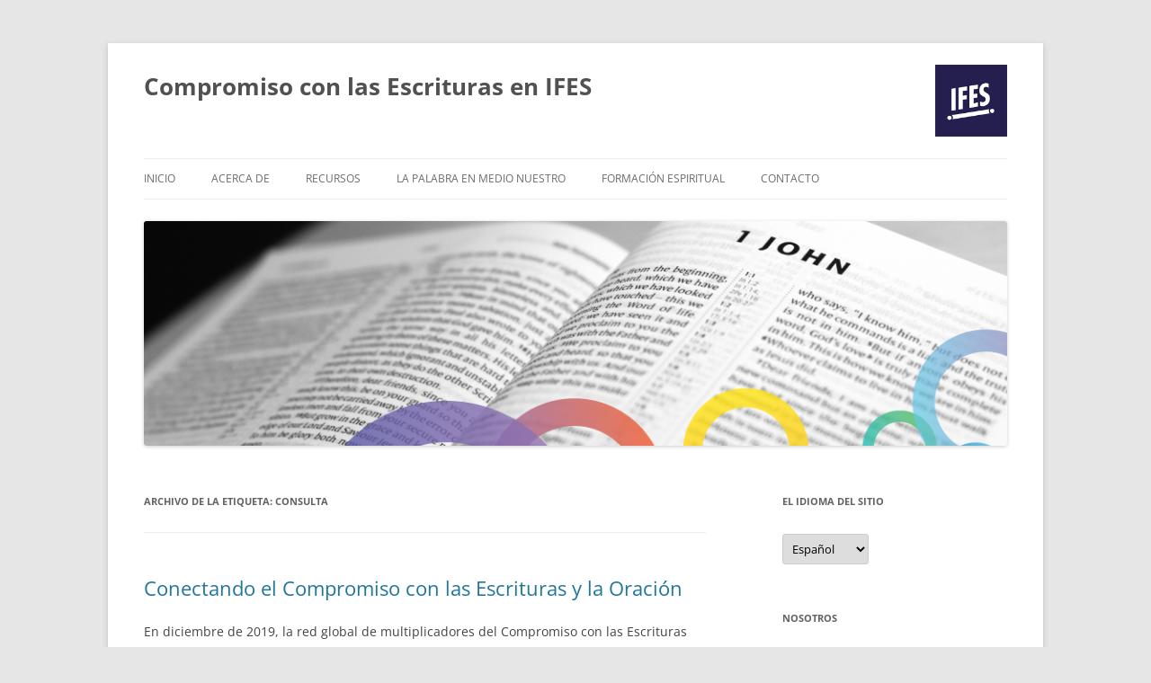

--- FILE ---
content_type: text/html; charset=UTF-8
request_url: https://scriptureengagement.ifesworld.org/tag/consulta/
body_size: 27382
content:
<!DOCTYPE html>
<!--[if IE 7]><html class="ie ie7" lang="es-ES">
<![endif]-->
<!--[if IE 8]><html class="ie ie8" lang="es-ES">
<![endif]-->
<!--[if !(IE 7) & !(IE 8)]><!--><html lang="es-ES">
<!--<![endif]--><head><script data-no-optimize="1">var litespeed_docref=sessionStorage.getItem("litespeed_docref");litespeed_docref&&(Object.defineProperty(document,"referrer",{get:function(){return litespeed_docref}}),sessionStorage.removeItem("litespeed_docref"));</script> <meta charset="UTF-8" /><meta name="viewport" content="width=device-width" /><title>consulta | Compromiso con las Escrituras en IFES</title><link rel="profile" href="https://gmpg.org/xfn/11" /><link rel="pingback" href="https://scriptureengagement.ifesworld.org/xmlrpc.php">
<!--[if lt IE 9]> <script src="https://scriptureengagement.ifesworld.org/wp-content/themes/twentytwelve/js/html5.js?ver=3.7.0" type="text/javascript"></script> <![endif]--><meta name='robots' content='max-image-preview:large' /><style>img:is([sizes="auto" i], [sizes^="auto," i]) { contain-intrinsic-size: 3000px 1500px }</style><link rel="alternate" href="https://scriptureengagement.ifesworld.org/tag/consultation/" hreflang="en" /><link rel="alternate" href="https://scriptureengagement.ifesworld.org/tag/consulta/" hreflang="es" /><link rel="alternate" href="https://scriptureengagement.ifesworld.org/tag/consultation-fr/" hreflang="fr" /><link rel="alternate" type="application/rss+xml" title="Compromiso con las Escrituras en IFES &raquo; Feed" href="https://scriptureengagement.ifesworld.org/es/feed/" /><link rel="alternate" type="application/rss+xml" title="Compromiso con las Escrituras en IFES &raquo; RSS de los comentarios" href="https://scriptureengagement.ifesworld.org/es/comments/feed/" /><link rel="alternate" type="application/rss+xml" title="Compromiso con las Escrituras en IFES &raquo; consulta RSS de la etiqueta" href="https://scriptureengagement.ifesworld.org/tag/consulta/feed/" />
 <script src="//www.googletagmanager.com/gtag/js?id=G-R0B52P6SHG"  data-cfasync="false" data-wpfc-render="false" type="text/javascript" async></script> <script data-cfasync="false" data-wpfc-render="false" type="text/javascript">var em_version = '8.11.1';
				var em_track_user = true;
				var em_no_track_reason = '';
								var ExactMetricsDefaultLocations = {"page_location":"https:\/\/scriptureengagement.ifesworld.org\/tag\/consulta\/"};
								if ( typeof ExactMetricsPrivacyGuardFilter === 'function' ) {
					var ExactMetricsLocations = (typeof ExactMetricsExcludeQuery === 'object') ? ExactMetricsPrivacyGuardFilter( ExactMetricsExcludeQuery ) : ExactMetricsPrivacyGuardFilter( ExactMetricsDefaultLocations );
				} else {
					var ExactMetricsLocations = (typeof ExactMetricsExcludeQuery === 'object') ? ExactMetricsExcludeQuery : ExactMetricsDefaultLocations;
				}

								var disableStrs = [
										'ga-disable-G-R0B52P6SHG',
									];

				/* Function to detect opted out users */
				function __gtagTrackerIsOptedOut() {
					for (var index = 0; index < disableStrs.length; index++) {
						if (document.cookie.indexOf(disableStrs[index] + '=true') > -1) {
							return true;
						}
					}

					return false;
				}

				/* Disable tracking if the opt-out cookie exists. */
				if (__gtagTrackerIsOptedOut()) {
					for (var index = 0; index < disableStrs.length; index++) {
						window[disableStrs[index]] = true;
					}
				}

				/* Opt-out function */
				function __gtagTrackerOptout() {
					for (var index = 0; index < disableStrs.length; index++) {
						document.cookie = disableStrs[index] + '=true; expires=Thu, 31 Dec 2099 23:59:59 UTC; path=/';
						window[disableStrs[index]] = true;
					}
				}

				if ('undefined' === typeof gaOptout) {
					function gaOptout() {
						__gtagTrackerOptout();
					}
				}
								window.dataLayer = window.dataLayer || [];

				window.ExactMetricsDualTracker = {
					helpers: {},
					trackers: {},
				};
				if (em_track_user) {
					function __gtagDataLayer() {
						dataLayer.push(arguments);
					}

					function __gtagTracker(type, name, parameters) {
						if (!parameters) {
							parameters = {};
						}

						if (parameters.send_to) {
							__gtagDataLayer.apply(null, arguments);
							return;
						}

						if (type === 'event') {
														parameters.send_to = exactmetrics_frontend.v4_id;
							var hookName = name;
							if (typeof parameters['event_category'] !== 'undefined') {
								hookName = parameters['event_category'] + ':' + name;
							}

							if (typeof ExactMetricsDualTracker.trackers[hookName] !== 'undefined') {
								ExactMetricsDualTracker.trackers[hookName](parameters);
							} else {
								__gtagDataLayer('event', name, parameters);
							}
							
						} else {
							__gtagDataLayer.apply(null, arguments);
						}
					}

					__gtagTracker('js', new Date());
					__gtagTracker('set', {
						'developer_id.dNDMyYj': true,
											});
					if ( ExactMetricsLocations.page_location ) {
						__gtagTracker('set', ExactMetricsLocations);
					}
										__gtagTracker('config', 'G-R0B52P6SHG', {"forceSSL":"true","link_attribution":"true","page_path":location.pathname + location.search + location.hash} );
										window.gtag = __gtagTracker;										(function () {
						/* https://developers.google.com/analytics/devguides/collection/analyticsjs/ */
						/* ga and __gaTracker compatibility shim. */
						var noopfn = function () {
							return null;
						};
						var newtracker = function () {
							return new Tracker();
						};
						var Tracker = function () {
							return null;
						};
						var p = Tracker.prototype;
						p.get = noopfn;
						p.set = noopfn;
						p.send = function () {
							var args = Array.prototype.slice.call(arguments);
							args.unshift('send');
							__gaTracker.apply(null, args);
						};
						var __gaTracker = function () {
							var len = arguments.length;
							if (len === 0) {
								return;
							}
							var f = arguments[len - 1];
							if (typeof f !== 'object' || f === null || typeof f.hitCallback !== 'function') {
								if ('send' === arguments[0]) {
									var hitConverted, hitObject = false, action;
									if ('event' === arguments[1]) {
										if ('undefined' !== typeof arguments[3]) {
											hitObject = {
												'eventAction': arguments[3],
												'eventCategory': arguments[2],
												'eventLabel': arguments[4],
												'value': arguments[5] ? arguments[5] : 1,
											}
										}
									}
									if ('pageview' === arguments[1]) {
										if ('undefined' !== typeof arguments[2]) {
											hitObject = {
												'eventAction': 'page_view',
												'page_path': arguments[2],
											}
										}
									}
									if (typeof arguments[2] === 'object') {
										hitObject = arguments[2];
									}
									if (typeof arguments[5] === 'object') {
										Object.assign(hitObject, arguments[5]);
									}
									if ('undefined' !== typeof arguments[1].hitType) {
										hitObject = arguments[1];
										if ('pageview' === hitObject.hitType) {
											hitObject.eventAction = 'page_view';
										}
									}
									if (hitObject) {
										action = 'timing' === arguments[1].hitType ? 'timing_complete' : hitObject.eventAction;
										hitConverted = mapArgs(hitObject);
										__gtagTracker('event', action, hitConverted);
									}
								}
								return;
							}

							function mapArgs(args) {
								var arg, hit = {};
								var gaMap = {
									'eventCategory': 'event_category',
									'eventAction': 'event_action',
									'eventLabel': 'event_label',
									'eventValue': 'event_value',
									'nonInteraction': 'non_interaction',
									'timingCategory': 'event_category',
									'timingVar': 'name',
									'timingValue': 'value',
									'timingLabel': 'event_label',
									'page': 'page_path',
									'location': 'page_location',
									'title': 'page_title',
									'referrer' : 'page_referrer',
								};
								for (arg in args) {
																		if (!(!args.hasOwnProperty(arg) || !gaMap.hasOwnProperty(arg))) {
										hit[gaMap[arg]] = args[arg];
									} else {
										hit[arg] = args[arg];
									}
								}
								return hit;
							}

							try {
								f.hitCallback();
							} catch (ex) {
							}
						};
						__gaTracker.create = newtracker;
						__gaTracker.getByName = newtracker;
						__gaTracker.getAll = function () {
							return [];
						};
						__gaTracker.remove = noopfn;
						__gaTracker.loaded = true;
						window['__gaTracker'] = __gaTracker;
					})();
									} else {
										console.log("");
					(function () {
						function __gtagTracker() {
							return null;
						}

						window['__gtagTracker'] = __gtagTracker;
						window['gtag'] = __gtagTracker;
					})();
									}</script> <link data-optimized="2" rel="stylesheet" href="https://scriptureengagement.ifesworld.org/wp-content/litespeed/css/6a059ec63d938fefccb537be060c9f6a.css?ver=fdf41" /><style id='wp-block-library-theme-inline-css' type='text/css'>.wp-block-audio :where(figcaption){color:#555;font-size:13px;text-align:center}.is-dark-theme .wp-block-audio :where(figcaption){color:#ffffffa6}.wp-block-audio{margin:0 0 1em}.wp-block-code{border:1px solid #ccc;border-radius:4px;font-family:Menlo,Consolas,monaco,monospace;padding:.8em 1em}.wp-block-embed :where(figcaption){color:#555;font-size:13px;text-align:center}.is-dark-theme .wp-block-embed :where(figcaption){color:#ffffffa6}.wp-block-embed{margin:0 0 1em}.blocks-gallery-caption{color:#555;font-size:13px;text-align:center}.is-dark-theme .blocks-gallery-caption{color:#ffffffa6}:root :where(.wp-block-image figcaption){color:#555;font-size:13px;text-align:center}.is-dark-theme :root :where(.wp-block-image figcaption){color:#ffffffa6}.wp-block-image{margin:0 0 1em}.wp-block-pullquote{border-bottom:4px solid;border-top:4px solid;color:currentColor;margin-bottom:1.75em}.wp-block-pullquote cite,.wp-block-pullquote footer,.wp-block-pullquote__citation{color:currentColor;font-size:.8125em;font-style:normal;text-transform:uppercase}.wp-block-quote{border-left:.25em solid;margin:0 0 1.75em;padding-left:1em}.wp-block-quote cite,.wp-block-quote footer{color:currentColor;font-size:.8125em;font-style:normal;position:relative}.wp-block-quote:where(.has-text-align-right){border-left:none;border-right:.25em solid;padding-left:0;padding-right:1em}.wp-block-quote:where(.has-text-align-center){border:none;padding-left:0}.wp-block-quote.is-large,.wp-block-quote.is-style-large,.wp-block-quote:where(.is-style-plain){border:none}.wp-block-search .wp-block-search__label{font-weight:700}.wp-block-search__button{border:1px solid #ccc;padding:.375em .625em}:where(.wp-block-group.has-background){padding:1.25em 2.375em}.wp-block-separator.has-css-opacity{opacity:.4}.wp-block-separator{border:none;border-bottom:2px solid;margin-left:auto;margin-right:auto}.wp-block-separator.has-alpha-channel-opacity{opacity:1}.wp-block-separator:not(.is-style-wide):not(.is-style-dots){width:100px}.wp-block-separator.has-background:not(.is-style-dots){border-bottom:none;height:1px}.wp-block-separator.has-background:not(.is-style-wide):not(.is-style-dots){height:2px}.wp-block-table{margin:0 0 1em}.wp-block-table td,.wp-block-table th{word-break:normal}.wp-block-table :where(figcaption){color:#555;font-size:13px;text-align:center}.is-dark-theme .wp-block-table :where(figcaption){color:#ffffffa6}.wp-block-video :where(figcaption){color:#555;font-size:13px;text-align:center}.is-dark-theme .wp-block-video :where(figcaption){color:#ffffffa6}.wp-block-video{margin:0 0 1em}:root :where(.wp-block-template-part.has-background){margin-bottom:0;margin-top:0;padding:1.25em 2.375em}</style><style id='classic-theme-styles-inline-css' type='text/css'>/*! This file is auto-generated */
.wp-block-button__link{color:#fff;background-color:#32373c;border-radius:9999px;box-shadow:none;text-decoration:none;padding:calc(.667em + 2px) calc(1.333em + 2px);font-size:1.125em}.wp-block-file__button{background:#32373c;color:#fff;text-decoration:none}</style><style id='global-styles-inline-css' type='text/css'>:root{--wp--preset--aspect-ratio--square: 1;--wp--preset--aspect-ratio--4-3: 4/3;--wp--preset--aspect-ratio--3-4: 3/4;--wp--preset--aspect-ratio--3-2: 3/2;--wp--preset--aspect-ratio--2-3: 2/3;--wp--preset--aspect-ratio--16-9: 16/9;--wp--preset--aspect-ratio--9-16: 9/16;--wp--preset--color--black: #000000;--wp--preset--color--cyan-bluish-gray: #abb8c3;--wp--preset--color--white: #fff;--wp--preset--color--pale-pink: #f78da7;--wp--preset--color--vivid-red: #cf2e2e;--wp--preset--color--luminous-vivid-orange: #ff6900;--wp--preset--color--luminous-vivid-amber: #fcb900;--wp--preset--color--light-green-cyan: #7bdcb5;--wp--preset--color--vivid-green-cyan: #00d084;--wp--preset--color--pale-cyan-blue: #8ed1fc;--wp--preset--color--vivid-cyan-blue: #0693e3;--wp--preset--color--vivid-purple: #9b51e0;--wp--preset--color--blue: #21759b;--wp--preset--color--dark-gray: #444;--wp--preset--color--medium-gray: #9f9f9f;--wp--preset--color--light-gray: #e6e6e6;--wp--preset--gradient--vivid-cyan-blue-to-vivid-purple: linear-gradient(135deg,rgba(6,147,227,1) 0%,rgb(155,81,224) 100%);--wp--preset--gradient--light-green-cyan-to-vivid-green-cyan: linear-gradient(135deg,rgb(122,220,180) 0%,rgb(0,208,130) 100%);--wp--preset--gradient--luminous-vivid-amber-to-luminous-vivid-orange: linear-gradient(135deg,rgba(252,185,0,1) 0%,rgba(255,105,0,1) 100%);--wp--preset--gradient--luminous-vivid-orange-to-vivid-red: linear-gradient(135deg,rgba(255,105,0,1) 0%,rgb(207,46,46) 100%);--wp--preset--gradient--very-light-gray-to-cyan-bluish-gray: linear-gradient(135deg,rgb(238,238,238) 0%,rgb(169,184,195) 100%);--wp--preset--gradient--cool-to-warm-spectrum: linear-gradient(135deg,rgb(74,234,220) 0%,rgb(151,120,209) 20%,rgb(207,42,186) 40%,rgb(238,44,130) 60%,rgb(251,105,98) 80%,rgb(254,248,76) 100%);--wp--preset--gradient--blush-light-purple: linear-gradient(135deg,rgb(255,206,236) 0%,rgb(152,150,240) 100%);--wp--preset--gradient--blush-bordeaux: linear-gradient(135deg,rgb(254,205,165) 0%,rgb(254,45,45) 50%,rgb(107,0,62) 100%);--wp--preset--gradient--luminous-dusk: linear-gradient(135deg,rgb(255,203,112) 0%,rgb(199,81,192) 50%,rgb(65,88,208) 100%);--wp--preset--gradient--pale-ocean: linear-gradient(135deg,rgb(255,245,203) 0%,rgb(182,227,212) 50%,rgb(51,167,181) 100%);--wp--preset--gradient--electric-grass: linear-gradient(135deg,rgb(202,248,128) 0%,rgb(113,206,126) 100%);--wp--preset--gradient--midnight: linear-gradient(135deg,rgb(2,3,129) 0%,rgb(40,116,252) 100%);--wp--preset--font-size--small: 13px;--wp--preset--font-size--medium: 20px;--wp--preset--font-size--large: 36px;--wp--preset--font-size--x-large: 42px;--wp--preset--spacing--20: 0.44rem;--wp--preset--spacing--30: 0.67rem;--wp--preset--spacing--40: 1rem;--wp--preset--spacing--50: 1.5rem;--wp--preset--spacing--60: 2.25rem;--wp--preset--spacing--70: 3.38rem;--wp--preset--spacing--80: 5.06rem;--wp--preset--shadow--natural: 6px 6px 9px rgba(0, 0, 0, 0.2);--wp--preset--shadow--deep: 12px 12px 50px rgba(0, 0, 0, 0.4);--wp--preset--shadow--sharp: 6px 6px 0px rgba(0, 0, 0, 0.2);--wp--preset--shadow--outlined: 6px 6px 0px -3px rgba(255, 255, 255, 1), 6px 6px rgba(0, 0, 0, 1);--wp--preset--shadow--crisp: 6px 6px 0px rgba(0, 0, 0, 1);}:where(.is-layout-flex){gap: 0.5em;}:where(.is-layout-grid){gap: 0.5em;}body .is-layout-flex{display: flex;}.is-layout-flex{flex-wrap: wrap;align-items: center;}.is-layout-flex > :is(*, div){margin: 0;}body .is-layout-grid{display: grid;}.is-layout-grid > :is(*, div){margin: 0;}:where(.wp-block-columns.is-layout-flex){gap: 2em;}:where(.wp-block-columns.is-layout-grid){gap: 2em;}:where(.wp-block-post-template.is-layout-flex){gap: 1.25em;}:where(.wp-block-post-template.is-layout-grid){gap: 1.25em;}.has-black-color{color: var(--wp--preset--color--black) !important;}.has-cyan-bluish-gray-color{color: var(--wp--preset--color--cyan-bluish-gray) !important;}.has-white-color{color: var(--wp--preset--color--white) !important;}.has-pale-pink-color{color: var(--wp--preset--color--pale-pink) !important;}.has-vivid-red-color{color: var(--wp--preset--color--vivid-red) !important;}.has-luminous-vivid-orange-color{color: var(--wp--preset--color--luminous-vivid-orange) !important;}.has-luminous-vivid-amber-color{color: var(--wp--preset--color--luminous-vivid-amber) !important;}.has-light-green-cyan-color{color: var(--wp--preset--color--light-green-cyan) !important;}.has-vivid-green-cyan-color{color: var(--wp--preset--color--vivid-green-cyan) !important;}.has-pale-cyan-blue-color{color: var(--wp--preset--color--pale-cyan-blue) !important;}.has-vivid-cyan-blue-color{color: var(--wp--preset--color--vivid-cyan-blue) !important;}.has-vivid-purple-color{color: var(--wp--preset--color--vivid-purple) !important;}.has-black-background-color{background-color: var(--wp--preset--color--black) !important;}.has-cyan-bluish-gray-background-color{background-color: var(--wp--preset--color--cyan-bluish-gray) !important;}.has-white-background-color{background-color: var(--wp--preset--color--white) !important;}.has-pale-pink-background-color{background-color: var(--wp--preset--color--pale-pink) !important;}.has-vivid-red-background-color{background-color: var(--wp--preset--color--vivid-red) !important;}.has-luminous-vivid-orange-background-color{background-color: var(--wp--preset--color--luminous-vivid-orange) !important;}.has-luminous-vivid-amber-background-color{background-color: var(--wp--preset--color--luminous-vivid-amber) !important;}.has-light-green-cyan-background-color{background-color: var(--wp--preset--color--light-green-cyan) !important;}.has-vivid-green-cyan-background-color{background-color: var(--wp--preset--color--vivid-green-cyan) !important;}.has-pale-cyan-blue-background-color{background-color: var(--wp--preset--color--pale-cyan-blue) !important;}.has-vivid-cyan-blue-background-color{background-color: var(--wp--preset--color--vivid-cyan-blue) !important;}.has-vivid-purple-background-color{background-color: var(--wp--preset--color--vivid-purple) !important;}.has-black-border-color{border-color: var(--wp--preset--color--black) !important;}.has-cyan-bluish-gray-border-color{border-color: var(--wp--preset--color--cyan-bluish-gray) !important;}.has-white-border-color{border-color: var(--wp--preset--color--white) !important;}.has-pale-pink-border-color{border-color: var(--wp--preset--color--pale-pink) !important;}.has-vivid-red-border-color{border-color: var(--wp--preset--color--vivid-red) !important;}.has-luminous-vivid-orange-border-color{border-color: var(--wp--preset--color--luminous-vivid-orange) !important;}.has-luminous-vivid-amber-border-color{border-color: var(--wp--preset--color--luminous-vivid-amber) !important;}.has-light-green-cyan-border-color{border-color: var(--wp--preset--color--light-green-cyan) !important;}.has-vivid-green-cyan-border-color{border-color: var(--wp--preset--color--vivid-green-cyan) !important;}.has-pale-cyan-blue-border-color{border-color: var(--wp--preset--color--pale-cyan-blue) !important;}.has-vivid-cyan-blue-border-color{border-color: var(--wp--preset--color--vivid-cyan-blue) !important;}.has-vivid-purple-border-color{border-color: var(--wp--preset--color--vivid-purple) !important;}.has-vivid-cyan-blue-to-vivid-purple-gradient-background{background: var(--wp--preset--gradient--vivid-cyan-blue-to-vivid-purple) !important;}.has-light-green-cyan-to-vivid-green-cyan-gradient-background{background: var(--wp--preset--gradient--light-green-cyan-to-vivid-green-cyan) !important;}.has-luminous-vivid-amber-to-luminous-vivid-orange-gradient-background{background: var(--wp--preset--gradient--luminous-vivid-amber-to-luminous-vivid-orange) !important;}.has-luminous-vivid-orange-to-vivid-red-gradient-background{background: var(--wp--preset--gradient--luminous-vivid-orange-to-vivid-red) !important;}.has-very-light-gray-to-cyan-bluish-gray-gradient-background{background: var(--wp--preset--gradient--very-light-gray-to-cyan-bluish-gray) !important;}.has-cool-to-warm-spectrum-gradient-background{background: var(--wp--preset--gradient--cool-to-warm-spectrum) !important;}.has-blush-light-purple-gradient-background{background: var(--wp--preset--gradient--blush-light-purple) !important;}.has-blush-bordeaux-gradient-background{background: var(--wp--preset--gradient--blush-bordeaux) !important;}.has-luminous-dusk-gradient-background{background: var(--wp--preset--gradient--luminous-dusk) !important;}.has-pale-ocean-gradient-background{background: var(--wp--preset--gradient--pale-ocean) !important;}.has-electric-grass-gradient-background{background: var(--wp--preset--gradient--electric-grass) !important;}.has-midnight-gradient-background{background: var(--wp--preset--gradient--midnight) !important;}.has-small-font-size{font-size: var(--wp--preset--font-size--small) !important;}.has-medium-font-size{font-size: var(--wp--preset--font-size--medium) !important;}.has-large-font-size{font-size: var(--wp--preset--font-size--large) !important;}.has-x-large-font-size{font-size: var(--wp--preset--font-size--x-large) !important;}
:where(.wp-block-post-template.is-layout-flex){gap: 1.25em;}:where(.wp-block-post-template.is-layout-grid){gap: 1.25em;}
:where(.wp-block-columns.is-layout-flex){gap: 2em;}:where(.wp-block-columns.is-layout-grid){gap: 2em;}
:root :where(.wp-block-pullquote){font-size: 1.5em;line-height: 1.6;}</style><!--[if lt IE 9]><link rel='stylesheet' id='twentytwelve-ie-css' href='https://scriptureengagement.ifesworld.org/wp-content/themes/twentytwelve/css/ie.css' type='text/css' media='all' />
<![endif]--> <script type="litespeed/javascript" data-src="https://scriptureengagement.ifesworld.org/wp-content/plugins/google-analytics-dashboard-for-wp/assets/js/frontend-gtag.min.js" id="exactmetrics-frontend-script-js" data-wp-strategy="async"></script> <script data-cfasync="false" data-wpfc-render="false" type="text/javascript" id='exactmetrics-frontend-script-js-extra'>/*  */
var exactmetrics_frontend = {"js_events_tracking":"true","download_extensions":"zip,mp3,mpeg,pdf,docx,pptx,xlsx,rar","inbound_paths":"[{\"path\":\"\\\/go\\\/\",\"label\":\"affiliate\"},{\"path\":\"\\\/recommend\\\/\",\"label\":\"affiliate\"},{\"path\":\"\\\/out\\\/\",\"label\":\"Affiliate\"}]","home_url":"https:\/\/scriptureengagement.ifesworld.org","hash_tracking":"true","v4_id":"G-R0B52P6SHG"};/*  */</script> <link rel="https://api.w.org/" href="https://scriptureengagement.ifesworld.org/wp-json/" /><link rel="alternate" title="JSON" type="application/json" href="https://scriptureengagement.ifesworld.org/wp-json/wp/v2/tags/116" /><link rel="EditURI" type="application/rsd+xml" title="RSD" href="https://scriptureengagement.ifesworld.org/xmlrpc.php?rsd" /><link rel="icon" href="https://scriptureengagement.ifesworld.org/wp-content/uploads/2018/04/mark.png" sizes="32x32" /><link rel="icon" href="https://scriptureengagement.ifesworld.org/wp-content/uploads/2018/04/mark.png" sizes="192x192" /><link rel="apple-touch-icon" href="https://scriptureengagement.ifesworld.org/wp-content/uploads/2018/04/mark.png" /><meta name="msapplication-TileImage" content="https://scriptureengagement.ifesworld.org/wp-content/uploads/2018/04/mark.png" /></head><body class="archive tag tag-consulta tag-116 wp-embed-responsive wp-theme-twentytwelve cookies-not-set custom-font-enabled"><div id="page" class="hfeed site"><header id="masthead" class="site-header"><hgroup><h1 class="site-title"><a href="https://scriptureengagement.ifesworld.org/es/" rel="home">Compromiso con las Escrituras en IFES</a><img data-lazyloaded="1" src="[data-uri]" data-src="https://scriptureengagement.ifesworld.org/wp-content/uploads/2019/04/IFESlogo.png" alt="IFES" height="80" width="80" align="right"></h1><h2 class="site-description"></h2></hgroup><nav id="site-navigation" class="main-navigation">
<button class="menu-toggle">Menú</button>
<a class="assistive-text" href="#content">Saltar al contenido</a><div class="menu-custom-menu-es-container"><ul id="menu-custom-menu-es" class="nav-menu"><li id="menu-item-1559" class="menu-item menu-item-type-custom menu-item-object-custom menu-item-home menu-item-1559"><a href="https://scriptureengagement.ifesworld.org/es/">Inicio</a></li><li id="menu-item-1560" class="menu-item menu-item-type-post_type menu-item-object-page menu-item-has-children menu-item-1560"><a href="https://scriptureengagement.ifesworld.org/nosotros/">Acerca de</a><ul class="sub-menu"><li id="menu-item-1561" class="menu-item menu-item-type-custom menu-item-object-custom menu-item-1561"><a href="https://scriptureengagement.ifesworld.org/nosotros/#acercade">Acerca de</a></li><li id="menu-item-1562" class="menu-item menu-item-type-custom menu-item-object-custom menu-item-1562"><a href="https://scriptureengagement.ifesworld.org/nosotros/#personas">Personas</a></li><li id="menu-item-1563" class="menu-item menu-item-type-custom menu-item-object-custom menu-item-1563"><a href="https://scriptureengagement.ifesworld.org/nosotros/#objetivos">Objetivos y actividades</a></li><li id="menu-item-1564" class="menu-item menu-item-type-custom menu-item-object-custom menu-item-1564"><a href="https://scriptureengagement.ifesworld.org/nosotros/#alcance">Alcance</a></li></ul></li><li id="menu-item-1568" class="menu-item menu-item-type-post_type menu-item-object-page menu-item-has-children menu-item-1568"><a href="https://scriptureengagement.ifesworld.org/recursos/">Recursos</a><ul class="sub-menu"><li id="menu-item-1566" class="menu-item menu-item-type-post_type menu-item-object-page menu-item-1566"><a href="https://scriptureengagement.ifesworld.org/formacion/">Formación</a></li><li id="menu-item-1569" class="menu-item menu-item-type-post_type menu-item-object-page menu-item-1569"><a href="https://scriptureengagement.ifesworld.org/sesiones-tematicas/">Sesiones Temáticas y Estudios Bíblicos</a></li><li id="menu-item-1565" class="menu-item menu-item-type-post_type menu-item-object-page menu-item-1565"><a href="https://scriptureengagement.ifesworld.org/estudios-biblicos-en-grupos-pequenos/">Estudios Bíblicos en Grupos Pequeños</a></li><li id="menu-item-1761" class="menu-item menu-item-type-post_type menu-item-object-page menu-item-1761"><a href="https://scriptureengagement.ifesworld.org/retiros/">Retiros y Reflexión</a></li><li id="menu-item-1818" class="menu-item menu-item-type-post_type menu-item-object-page menu-item-1818"><a href="https://scriptureengagement.ifesworld.org/mentoria/">Mentoría</a></li></ul></li><li id="menu-item-1567" class="menu-item menu-item-type-post_type menu-item-object-page menu-item-1567"><a href="https://scriptureengagement.ifesworld.org/la-palabra-en-medio-nuestro/">La Palabra en medio nuestro</a></li><li id="menu-item-2754" class="menu-item menu-item-type-post_type menu-item-object-page menu-item-has-children menu-item-2754"><a href="https://scriptureengagement.ifesworld.org/formacion-espiritual/">Formación espiritual</a><ul class="sub-menu"><li id="menu-item-2753" class="menu-item menu-item-type-post_type menu-item-object-page menu-item-2753"><a href="https://scriptureengagement.ifesworld.org/acerca-de/">Acerca de</a></li><li id="menu-item-2984" class="menu-item menu-item-type-post_type menu-item-object-page menu-item-2984"><a href="https://scriptureengagement.ifesworld.org/hasta-que-cristo-sea-formado-en-nosotros/">Hasta que Cristo sea formado en nosotros</a></li><li id="menu-item-2752" class="menu-item menu-item-type-post_type menu-item-object-page menu-item-2752"><a href="https://scriptureengagement.ifesworld.org/ritmos-revitalizantes/">Ritmos revitalizantes</a></li><li id="menu-item-2751" class="menu-item menu-item-type-post_type menu-item-object-page menu-item-2751"><a href="https://scriptureengagement.ifesworld.org/retiros-2/">Retiros</a></li><li id="menu-item-2750" class="menu-item menu-item-type-post_type menu-item-object-page menu-item-2750"><a href="https://scriptureengagement.ifesworld.org/caminando-juntos/">Caminando juntos</a></li></ul></li><li id="menu-item-1570" class="menu-item menu-item-type-post_type menu-item-object-page menu-item-1570"><a href="https://scriptureengagement.ifesworld.org/contacto/">Contacto</a></li></ul></div></nav><a href="https://scriptureengagement.ifesworld.org/es/"><img data-lazyloaded="1" src="[data-uri]" data-src="https://scriptureengagement.ifesworld.org/wp-content/uploads/2018/03/cropped-201803-website-banner.png" width="1000" height="260" alt="Compromiso con las Escrituras en IFES" class="header-image" data-srcset="https://scriptureengagement.ifesworld.org/wp-content/uploads/2018/03/cropped-201803-website-banner.png 1000w, https://scriptureengagement.ifesworld.org/wp-content/uploads/2018/03/cropped-201803-website-banner-300x78.png 300w, https://scriptureengagement.ifesworld.org/wp-content/uploads/2018/03/cropped-201803-website-banner-768x200.png 768w, https://scriptureengagement.ifesworld.org/wp-content/uploads/2018/03/cropped-201803-website-banner-624x162.png 624w" data-sizes="(max-width: 1000px) 100vw, 1000px" decoding="async" fetchpriority="high" /></a></header><div id="main" class="wrapper"><section id="primary" class="site-content"><div id="content" role="main"><header class="archive-header"><h1 class="archive-title">
Archivo de la etiqueta: <span>consulta</span></h1></header><article id="post-2094" class="post-2094 post type-post status-publish format-standard hentry category-boletin tag-compromiso-con-las-escrituras tag-consulta tag-grupo-de-estudio-biblico-o-celula tag-lectura-biblica-personal tag-oracion tag-reflexion tag-respuesta"><header class="entry-header"><h1 class="entry-title">
<a href="https://scriptureengagement.ifesworld.org/2020/11/conectando-el-compromiso-con-las-escrituras-y-la-oracion/" rel="bookmark">Conectando el Compromiso con las Escrituras y la Oración</a></h1></header><div class="entry-content"><p>En diciembre de 2019, la red global de multiplicadores del Compromiso con las Escrituras (SE) reunió a catorce personas de IFES de alrededor del mundo. Durante esta reunión, tuvimos un grupo de trabajo acerca del Compromiso con las Escrituras y la Oración con los siguientes participantes: Eu Pui Chong (EP, Malasia), Irena Huseva (IH, Ucrania), Heledd Job (HJ, Europa), Sabine Kalthoff.</p><p>Por favor, consulta primero <a href="https://scriptureengagement.ifesworld.org/wp-content/uploads/2020/11/imageCEylaoracion.pdf" target="_blank" rel="noopener noreferrer">el resumen de nuestros hallazgos sobre el Compromiso con las Escrituras y la Oración.</a><img data-lazyloaded="1" src="[data-uri]" decoding="async" data-src="https://mcusercontent.com/0dc0c71ba7e589375f90ea9c5/images/ffbbab73-dec7-4792-bb2e-db96a0c7d8ac.jpg" width="600" height="434" align="middle" data-file-id="5761434" /></p><p>La siguiente entrevista con los participantes del grupo de trabajo da vida a algunos aspectos de esta visión general:<br />
<strong>¿Qué nueva visión has obtenido de este grupo de trabajo sobre la relación entre el Compromiso con las Escrituras y la Oración?</strong><br />
(EP) A menudo, estudiamos un pasaje y después oramos unos por otros ‘dejando atrás lo que acabamos de descubrir del pasaje’ en lugar de dejar que el pasaje guíe nuestras necesidades de oración o moldee nuestras peticiones de oración.</p><p>(IH) La importancia de la postura de oración cuando estudiamos las Escrituras. Para mí eso no es solo poner mi cuerpo en una cierta postura, sino permanecer quieta ante Él y poner mi mano en la suya para permitirle dirigirme y caminar junto a mí a través de todo mi Compromiso con las Escrituras. En otras palabras, estar en una postura de oración significa estar en oración antes, durante y después del estudio bíblico.</p><p>(HJ) Aumenté mi conciencia de que Dios está presente conmigo en ese preciso momento cuando conecto con las Escrituras, tanto sola como con otros. La frase que se me quedó grabada en la mente es: &#8220;El autor está en la sala&#8221;.</p><p><strong>¿Qué te anima y qué retos afrontas a medida que reflexionas acerca de esta conexión?</strong><br />
(EP) En concreto, el Padre Nuestro ha sido inestimable: Orar por mi nación y por el mundo ha sido difícil en este período debido a lo que percibo como un ciclo interminable de abuso de poder y corrupción. Dejar que las palabras del Padre Nuestro me guíen ha sido reconfortante. También me desafía a no dejar de orar, al ver cómo Dios está trabajando y no insistir en que Dios resuelva los problemas a mi manera o en mi tiempo.</p><p>(HJ) Esta conexión me anima cuando leo pasajes que me resultan difíciles. Mientras estoy leyendo y luchando, puedo hacer una pausa y pedir que Dios me ayude. Le puedo preguntar, ¿qué quiere decir eso? ¿Qué quieres que entienda aquí? ¿Qué debería hacer con esto? Y sé que cuando oro, el Espíritu que hizo que estas palabras fueran escritas está presente ahí conmigo, listo para responder.</p><p><strong>¿Qué paso práctico has dado o deseas dar para fortalecer la integración del Compromiso con las Escrituras y la oración en tu propia vida y/o ministerio?</strong><br />
(IH) Durante muchos años, estudié las Escrituras observando cuidadosamente el pasaje, planteándome preguntas y tratando de comprender el mensaje principal. Solo tras haber encontrado el mensaje principal nos preguntamos qué nos decía. Todavía uso este enfoque, e intento estar en una postura de oración durante todo el estudio bíblico, dejando que la Palabra me hable no solo al final del estudio, sino mientras estoy inmersa en él. Creo que el Espíritu Santo puede usar no solo el mensaje principal del pasaje, sino cualquier parte del mismo para tocar nuestra alma.</p><p>(HJ) En mis devocionales personales, he tratado de ser más intencional orando en respuesta a lo que leí. En este momento, estoy leyendo los Salmos. Intento tomar las palabras del salmista como mi punto de partida, tomando esas palabras y pensamientos y haciéndolas mías. Luego, al final del día, vuelvo al mismo Salmo y reflexiono en oración sobre cómo me sostuvo y me dirigió a lo largo del día lo que Dios me dijo esa misma mañana.</p><p><strong>Completa la siguiente frase: “El don del Compromiso con las Escrituras y la oración…”</strong><br />
…está esperando a ser descubierto y saboreado. (EP)<br />
…es el asombro – un sentido de asombro de quién es Dios, de quién soy y de su amor ilimitado. (IH)<br />
…es que cuando Dios habla no solo nos está dando información, nos está invitando a una conversación. (HJ)</p><h2>Conectando las Escrituras y la Oración en la práctica:</h2><p><strong>_Prepararse para escuchar la Palabra. </strong>La mayoría de nosotros no podemos detenernos a escuchar a Dios. Nos sentamos y abrimos la Biblia para leer, pero nuestros pensamientos todavía están en otra parte, ocupados con muchas cosas. Leemos un pasaje y al final no sabemos lo que hemos leído. Podemos leer sin oír. Sé que debo prepararme para escuchar a Dios. Necesito ayuda para estar presente ante Él y su Palabra. Lo que más me ayuda es orar mediante el silencio. ¿Cómo te preparas para escuchar la Palabra tanto individualmente como en grupo? La oración nos ayuda a adoptar una actitud relacional y consciente de la presencia de Dios.</p><p><strong>_Orar la Palabra – La Palabra de Dios nos enseña cómo orar.</strong> Podemos dejar que las oraciones de las Escrituras nos inspiren y nos guíen en nuestras oraciones, tanto colectiva como individualmente. <a href="https://www.youtube.com/watch?v=pfPrgDYlb4o&amp;feature=youtu.be" target="_blank" rel="noopener noreferrer">Este vídeo</a> (in English) muestra cómo podría ser, en base al Padre Nuestro. <a href="https://scriptureengagement.ifesworld.org/2018/09/orando-la-palabra/" target="_blank" rel="noopener noreferrer">Este artículo</a> aporta más ejemplos de cómo la Palabra de Dios puede dar forma a nuestra oración.</p><p><strong>_Aprender a lamentarnos con Jeremías. </strong>Tras el comienzo de la pandemia de la COVID-19, la región latinoamericana ofreció una sesión en línea sobre el tema del lamento. Para seguir con el tema, <a href="https://scriptureengagement.ifesworld.org/wp-content/uploads/2020/09/Lamento-en-crisis-ES-.pdf" target="_blank" rel="noopener noreferrer">se desarrolló un recurso</a> con tres estudios bíblicos acerca del libro de Jeremías. En ellos, aportaban ejemplos de cómo lamentarse, para ayudarnos a reflexionar sobre el lamento e invitándonos a orar a Dios de esta manera por nosotros mismos.</p><p><strong>_Los retiros se centran únicamente en conectar nuestras vidas con la realidad de Dios y su Palabra en oración.</strong> Son una invitación a retirarse de la vorágine de la vida para entrar en un tiempo de espera y de escucha – llevando nuestras vidas y circunstancias ante Dios – escuchando su Palabra – y dándole al Espíritu Santo espacio para hablarnos por medio de la oración. Puedes encontrar <a href="https://scriptureengagement.ifesworld.org/retiros/" target="_blank" rel="noopener noreferrer">material para retiros personales o en grupo</a> aquí. <a href="https://scriptureengagement.ifesworld.org/2018/03/cuando-dios-abre-mis-oidos/" target="_blank" rel="noopener noreferrer">Este testimonio</a> nos ayuda a ver el valor de apartar este tiempo.</p><p>Hay mucho más que descubrir&#8230; <a href="https://scriptureengagement.ifesworld.org/wp-content/uploads/2020/11/imageCEylaoracion.pdf" target="_blank" rel="noopener noreferrer">tal vez esta imagen de resumen</a> pueda servirte como un mapa de carreteras en tu camino. Por favor, escríbenos y comparte tu experiencia de integrar las Escrituras y la Oración, tanto en tu vida personal como en situaciones comunitarias, campamentos y conferencias. Nos encantaría saber de ti.<br />
Sabine Kalthoff,<br />
Secretaria de IFES para el Compromiso con las Escrituras<br />
<a href="mailto:sabine.kalthoff@ifesworld.org">sabine.kalthoff@ifesworld.org</a></p></div><footer class="entry-meta">
Esta entrada se publicó en <a href="https://scriptureengagement.ifesworld.org/category/boletin/" rel="category tag">Boletín</a> y está etiquetada con <a href="https://scriptureengagement.ifesworld.org/tag/compromiso-con-las-escrituras/" rel="tag">Compromiso con las Escrituras</a>, <a href="https://scriptureengagement.ifesworld.org/tag/consulta/" rel="tag">consulta</a>, <a href="https://scriptureengagement.ifesworld.org/tag/grupo-de-estudio-biblico-o-celula/" rel="tag">Grupo de estudio Bíblico o célula</a>, <a href="https://scriptureengagement.ifesworld.org/tag/lectura-biblica-personal/" rel="tag">Lectura bíblica personal</a>, <a href="https://scriptureengagement.ifesworld.org/tag/oracion/" rel="tag">oración</a>, <a href="https://scriptureengagement.ifesworld.org/tag/reflexion/" rel="tag">reflexión</a>, <a href="https://scriptureengagement.ifesworld.org/tag/respuesta/" rel="tag">respuesta</a> en <a href="https://scriptureengagement.ifesworld.org/2020/11/conectando-el-compromiso-con-las-escrituras-y-la-oracion/" title="10:43 am" rel="bookmark"><time class="entry-date" datetime="2020-11-27T10:43:51+00:00">noviembre 27, 2020</time></a><span class="by-author"> por <span class="author vcard"><a class="url fn n" href="https://scriptureengagement.ifesworld.org/es/author/sabinekalthoff/" title="Ver todas las entradas de Sabine Kalthoff" rel="author">Sabine Kalthoff</a></span></span>.</footer></article><article id="post-1092" class="post-1092 post type-post status-publish format-standard hentry category-boletin category-sin-clasificar tag-compromiso-con-las-escrituras tag-consulta tag-formacion tag-reflexion"><header class="entry-header"><h1 class="entry-title">
<a href="https://scriptureengagement.ifesworld.org/2017/06/cocina-saludable/" rel="bookmark">Cocina saludable</a></h1></header><div class="entry-content"><p><strong>Una introducción a <a href="https://scriptureengagement.ifesworld.org/wp-content/uploads/2013/10/formationcompromisoEscrituras.pdf" target="_blank">un libro de recetas diferente</a>, escrito por el equipo global del Compromiso para las Escrituras.</strong></p><p><a href="https://scriptureengagement.ifesworld.org/wp-content/uploads/2017/06/Bildkochenklein.jpg" rel="attachment wp-att-1093"><img data-lazyloaded="1" src="[data-uri]" decoding="async" class="alignright size-medium wp-image-1093" data-src="https://scriptureengagement.ifesworld.org/wp-content/uploads/2017/06/Bildkochenklein-200x300.jpg" alt="Bildkochenklein" width="200" height="300" data-srcset="https://scriptureengagement.ifesworld.org/wp-content/uploads/2017/06/Bildkochenklein-200x300.jpg 200w, https://scriptureengagement.ifesworld.org/wp-content/uploads/2017/06/Bildkochenklein.jpg 511w" data-sizes="(max-width: 200px) 100vw, 200px" /></a>En nuestros movimientos estudiantiles, nos esforzamos para capacitar a nuestro personal y estudiantes en el compromiso de las Escrituras. ¿Cómo decidimos el contenido de nuestros eventos de formación? ¿Qué ingredientes son necesarios para preparar un plato nutritivo y delicioso?</p><p>La respuesta a esta pregunta dependerá del contexto y del grupo destinatario específico. Por ejemplo, el plato que preparemos será diferente para los estudiantes y para el personal. La respuesta también dependerá de nuestra visión general. ¿Cuál queremos que sea el resultado de la totalidad de nuestra formación en el compromiso con las Escrituras? Y, ¿qué significa esto para nuestros eventos de capacitación individuales?</p><p>«<em>Queridos hijos, por quienes vuelvo a sufrir dolores de parto hasta que Cristo sea formado en ustedes&#8230;</em>» (Gálatas 4:19, NVI) ¡«Hasta que Cristo sea formado en ustedes&#8230;» es una expresión maravillosa de lo que hay en el corazón de Pablo respecto a  estas iglesias!</p><p>¿Cuál quieren que sea el resultado de la totalidad de su formación en el compromiso con las Escrituras? Dediquen unos momentos a expresar su visión en palabras. Por favor, piensen específicamente en términos de su grupo destinatario.</p><p>Mi impresión es que, a menudo, nos centramos únicamente en algunos de los ingredientes que necesitamos para conseguir una visión general, a la vez que descuidamos otros. A veces&#8230;</p><ul><li>Enseñamos métodos para estudiar la Biblia, pero nos olvidamos de abordar las expectaciones y la actitud en las que nuestro personal y estudiantes se acercan a la Palabra de Dios;</li><li>enseñamos cómo crear y llevar a cabo grupos de estudio bíblico, pero nos olvidamos de parar y reflexionar sobre lo que realmente sucede en estos grupos;</li><li>hablamos mucho sobre la Biblia, pero dedicamos un tiempo desproporcionadamente corto a escuchar la Palabra de Dios y dejar que nos hable. En muchos eventos de capacitación, el día empieza con un estudio bíblico o una exposición bíblica, pero casi no hay tiempo para digerir lo que se ha oído, empaparse en la Palabra, encontrarse con Jesús.</li></ul><p>El equipo global del Compromiso con las Escrituras de IFES ha escrito un libro de cocina para ayudarles. Este nuevo recurso no propone un plan común y corriente, sino que quiere ayudarnos a planificar cuidadosamente lo que debemos incluir en nuestros programas de capacitación.</p><p>Formación en el Compromiso con las Escrituras: un recurso para planificar y desarrollar programas de capacitación. Pueden descargar este material <a href="https://scriptureengagement.ifesworld.org/wp-content/uploads/2013/10/formationcompromisoEscrituras.pdf" target="_blank">aquí</a>.</p><p style="text-align: right;">Sabine Kalthoff<br />
Secretaria de IFES para el Compromiso con las Escrituras</p></div><footer class="entry-meta">
Esta entrada se publicó en <a href="https://scriptureengagement.ifesworld.org/category/boletin/" rel="category tag">Boletín</a>, <a href="https://scriptureengagement.ifesworld.org/category/sin-clasificar/" rel="category tag">Sin clasificar</a> y está etiquetada con <a href="https://scriptureengagement.ifesworld.org/tag/compromiso-con-las-escrituras/" rel="tag">Compromiso con las Escrituras</a>, <a href="https://scriptureengagement.ifesworld.org/tag/consulta/" rel="tag">consulta</a>, <a href="https://scriptureengagement.ifesworld.org/tag/formacion/" rel="tag">formación</a>, <a href="https://scriptureengagement.ifesworld.org/tag/reflexion/" rel="tag">reflexión</a> en <a href="https://scriptureengagement.ifesworld.org/2017/06/cocina-saludable/" title="2:07 pm" rel="bookmark"><time class="entry-date" datetime="2017-06-13T14:07:04+00:00">junio 13, 2017</time></a><span class="by-author"> por <span class="author vcard"><a class="url fn n" href="https://scriptureengagement.ifesworld.org/es/author/sabinekalthoff/" title="Ver todas las entradas de Sabine Kalthoff" rel="author">Sabine Kalthoff</a></span></span>.</footer></article><article id="post-432" class="post-432 post type-post status-publish format-standard hentry category-boletin tag-consulta tag-mexico-es"><header class="entry-header"><h1 class="entry-title">
<a href="https://scriptureengagement.ifesworld.org/2013/08/sencillamente-no-siga-corriendo/" rel="bookmark">Sencillamente, No Siga Corriendo</a></h1></header><div class="entry-content"><p>Todos estamos de acuerdo que es importante. Mantenemos nuestros programas corriendo. Pero rara vez nos detenemos para reflexionar, evaluar y renovarnos. Nuestro uso de las Escrituras rara vez se incluye en la agenda, el asunto no es lo suficientemente urgente.</p><p>Pero quizá sí lo sea. El uso con las Escrituras no se mantendrá fuerte automáticamente en IFES si seguimos haciendo lo que hemos estado haciendo siempre. Necesitamos identificar y afrontar los retos de hoy si queremos que esta generación de estudiantes ame, estudie, viva y comparta la Palabra de Dios.</p><p>El movimiento mexicano paró para hacer una pequeña consulta en el año 2012. Esta consulta de un solo día reunió a 27 obreros, estudiantes y voluntarios. El programa consistió de cuatro sesiones:</p><p><strong>_Viviendo en la Palabra</strong>. ¿Cómo podemos integrar escuchar y responder la Palabra de Dios en nuestras propias vidas? Si queremos fortalecer el uso de las Escrituras en nuestros movimientos, debemos empezar por nosotros mismos.</p><p><strong>_Construyendo Convicciones</strong>. Con frecuencia asumimos que nuestros estudiantes tienen ciertas convicciones, pero la experiencia nos ha demostrado lo contrario.  ¿Qué piensan acerca de la Biblia y qué fuerza ha tenido su impacto en sus vidas? ¿Los estudiantes acuden a la Biblia reflexionando acerca de asuntos actuales como la sexualidad, los valores o la injusticia? ¿Cómo podemos fortalecer esto?<img data-lazyloaded="1" src="[data-uri]" loading="lazy" decoding="async" alt="" data-src="https://d2q0qd5iz04n9u.cloudfront.net/_ssl/proxy.php/http/gallery.mailchimp.com/0dc0c71ba7e589375f90ea9c5/images/Oficial_Picture_COMPA_SG_Miniconsultation.jpg" width="250" height="187" align="right" /></p><p><strong>_Descubriendo Oportunidades</strong>. En esta creativa e interesante sesión, cada participante compartió una experiencia o idea que funcionó bien en su grupo.</p><p><strong>_Prosiguiendo hacia Delante</strong>. Tras la consulta identificaron pasos concretos.</p><p>Cada sesión duró dos horas e incluyó tanto tiempo de trabajo en grupos pequeños como períodos para compartir y debatir los resultados en las reuniones plenarias. Los participantes se prepararon para la consulta reflexionando acerca <a href="https://scriptureengagement.ifesworld.org/consulta-del-estudio-biblico/" target="_blank">del informe</a> de la Consulta Global IFES del Uso de las Escrituras y trayendo una idea para compartirla.</p><p>A través de la consulta, identificaron retos, compartieron nuevas ideas y muchos obreros decidieron centrarse en el Uso de las Escrituras en sus ministerios. Algunos planes para el futuro son:</p><ul><li>afrontar asuntos globales en base a las Escrituras;</li><li>promocionar formas públicas y creativas para el Uso de las Escrituras en la universidad;</li><li>estudiar libros (enteros) de la Biblia de distintas partes de las Escrituras, en todas las conferencias;</li><li>desarrollar una red nacional que siga trabajando en el fortalecimiento del Uso de las Escrituras.</li></ul><p>Para obtener más información, pueden ponerse en contacto con Ana Míriam Peralta, obrera regional de COMPA México y una de las líderes de la consulta: anamiriam (at) compa.mx.</p><p>Hay otras formas de detenernos y reflexionar. El año pasado, movimientos IFES en el Asia del Este celebraron una conferencia regional de seis días acerca del Uso de las Escrituras. Otros movimientos incluyeron sesiones acerca de diversos aspectos del Uso de las Escrituras en sus programas habituales.</p><p>Sencillamente, No Siga Corriendo. Puede ser que no le lleve donde quiere ir.</p><p style="text-align: right;">Sabine Kalthoff</p></div><footer class="entry-meta">
Esta entrada se publicó en <a href="https://scriptureengagement.ifesworld.org/category/boletin/" rel="category tag">Boletín</a> y está etiquetada con <a href="https://scriptureengagement.ifesworld.org/tag/consulta/" rel="tag">consulta</a>, <a href="https://scriptureengagement.ifesworld.org/tag/mexico-es/" rel="tag">México</a> en <a href="https://scriptureengagement.ifesworld.org/2013/08/sencillamente-no-siga-corriendo/" title="4:38 pm" rel="bookmark"><time class="entry-date" datetime="2013-08-15T16:38:00+00:00">agosto 15, 2013</time></a><span class="by-author"> por <span class="author vcard"><a class="url fn n" href="https://scriptureengagement.ifesworld.org/es/author/sabinekalthoff/" title="Ver todas las entradas de Sabine Kalthoff" rel="author">Sabine Kalthoff</a></span></span>.</footer></article></div></section><div id="secondary" class="widget-area" role="complementary"><aside id="polylang-2" class="widget widget_polylang"><h3 class="widget-title">el idioma del sitio</h3><label class="screen-reader-text" for="lang_choice_polylang-2">el idioma del sitio</label><select name="lang_choice_polylang-2" id="lang_choice_polylang-2" class="pll-switcher-select"><option value="https://scriptureengagement.ifesworld.org/tag/consultation/" lang="en-US" data-lang="{&quot;id&quot;:0,&quot;name&quot;:&quot;English&quot;,&quot;slug&quot;:&quot;en&quot;,&quot;dir&quot;:0}">English</option><option value="https://scriptureengagement.ifesworld.org/tag/consulta/" lang="es-ES" selected='selected' data-lang="{&quot;id&quot;:0,&quot;name&quot;:&quot;Espa\u00f1ol&quot;,&quot;slug&quot;:&quot;es&quot;,&quot;dir&quot;:0}">Español</option><option value="https://scriptureengagement.ifesworld.org/tag/consultation-fr/" lang="fr-FR" data-lang="{&quot;id&quot;:0,&quot;name&quot;:&quot;Fran\u00e7ais&quot;,&quot;slug&quot;:&quot;fr&quot;,&quot;dir&quot;:0}">Français</option><option value="https://scriptureengagement.ifesworld.org/ru/" lang="ru-RU" data-lang="{&quot;id&quot;:0,&quot;name&quot;:&quot;\u0420\u0443\u0441\u0441\u043a\u0438\u0439&quot;,&quot;slug&quot;:&quot;ru&quot;,&quot;dir&quot;:0}">Русский</option><option value="https://scriptureengagement.ifesworld.org/pt/" lang="pt-BR" data-lang="{&quot;id&quot;:0,&quot;name&quot;:&quot;Portugu\u00eas&quot;,&quot;slug&quot;:&quot;pt&quot;,&quot;dir&quot;:0}">Português</option></select> <script type="litespeed/javascript">document.getElementById("lang_choice_polylang-2").addEventListener("change",function(event){location.href=event.currentTarget.value})</script></aside><aside id="text-5" class="widget widget_text"><h3 class="widget-title">Nosotros</h3><div class="textwidget"><p><img data-lazyloaded="1" src="[data-uri]" width="1052" height="70" data-src="/wp-content/uploads/2017/10/IFES_World_Connect_Map-regionalcolors-2016.jpg"  alt="IFES World Connect Map" /><br />
El Compromiso con las Escrituras es clave para el ministerio y la misión de IFES. Este sitio web recoge historias, reflexiones y recursos de alrededor del mundo sobre lo que significa amar, estudiar, vivir y compartir la Palabra de Dios.<br />
<a href="https://scriptureengagement.ifesworld.org/nosotros/">Descubre más...</a></p></div></aside><aside id="linkcat-0" class="widget widget_links"><h3 class="widget-title">Marcadores</h3><ul class='xoxo blogroll'><li><a href="https://ifesworld.org" title="Official website of the International Fellowship of Evangelical Students (IFES)" target="_blank">IFES</a></li></ul></aside><aside id="text-7" class="widget widget_text"><h3 class="widget-title">Boletín de noticias</h3><div class="textwidget"><p><a href="http://eepurl.com/fPI2v" target="_blank">Suscríbase al boletín trimestral para recibir las actualizaciones de este blog al instante.</a></p></div></aside><aside id="recent-posts-2" class="widget widget_recent_entries"><h3 class="widget-title">Entradas recientes</h3><ul><li>
<a href="https://scriptureengagement.ifesworld.org/2025/05/compromiso-con-las-escrituras-y-evangelizacion-en-honduras/">Compromiso con las Escrituras y Evangelización en Honduras</a></li><li>
<a href="https://scriptureengagement.ifesworld.org/2025/05/una-colaboracion-fructifera/">¡Una colaboración fructífera! </a></li><li>
<a href="https://scriptureengagement.ifesworld.org/2024/12/lo-que-deseo-ver-al-despedirme/">Lo que deseo ver al despedirme</a></li><li>
<a href="https://scriptureengagement.ifesworld.org/2024/12/el-aprendizaje-on-line-en-los-equipos-nacionales/">El aprendizaje on-line en los equipos nacionales</a></li><li>
<a href="https://scriptureengagement.ifesworld.org/2024/10/caminando-en-sabiduria-este-curso-academico/">Caminando en sabiduría este curso académico</a></li></ul></aside><aside id="search-2" class="widget widget_search"><form role="search" method="get" id="searchform" class="searchform" action="https://scriptureengagement.ifesworld.org/es/"><div>
<label class="screen-reader-text" for="s">Buscar:</label>
<input type="text" value="" name="s" id="s" />
<input type="submit" id="searchsubmit" value="Buscar" /></div></form></aside><aside id="archives-2" class="widget widget_archive"><h3 class="widget-title">Archivos</h3>		<label class="screen-reader-text" for="archives-dropdown-2">Archivos</label>
<select id="archives-dropdown-2" name="archive-dropdown"><option value="">Elegir mes</option><option value='https://scriptureengagement.ifesworld.org/es/2025/05/'> mayo 2025</option><option value='https://scriptureengagement.ifesworld.org/es/2024/12/'> diciembre 2024</option><option value='https://scriptureengagement.ifesworld.org/es/2024/10/'> octubre 2024</option><option value='https://scriptureengagement.ifesworld.org/es/2024/05/'> mayo 2024</option><option value='https://scriptureengagement.ifesworld.org/es/2023/10/'> octubre 2023</option><option value='https://scriptureengagement.ifesworld.org/es/2023/07/'> julio 2023</option><option value='https://scriptureengagement.ifesworld.org/es/2022/12/'> diciembre 2022</option><option value='https://scriptureengagement.ifesworld.org/es/2022/09/'> septiembre 2022</option><option value='https://scriptureengagement.ifesworld.org/es/2022/06/'> junio 2022</option><option value='https://scriptureengagement.ifesworld.org/es/2022/04/'> abril 2022</option><option value='https://scriptureengagement.ifesworld.org/es/2022/03/'> marzo 2022</option><option value='https://scriptureengagement.ifesworld.org/es/2021/12/'> diciembre 2021</option><option value='https://scriptureengagement.ifesworld.org/es/2021/09/'> septiembre 2021</option><option value='https://scriptureengagement.ifesworld.org/es/2021/06/'> junio 2021</option><option value='https://scriptureengagement.ifesworld.org/es/2021/04/'> abril 2021</option><option value='https://scriptureengagement.ifesworld.org/es/2021/03/'> marzo 2021</option><option value='https://scriptureengagement.ifesworld.org/es/2020/11/'> noviembre 2020</option><option value='https://scriptureengagement.ifesworld.org/es/2020/10/'> octubre 2020</option><option value='https://scriptureengagement.ifesworld.org/es/2020/08/'> agosto 2020</option><option value='https://scriptureengagement.ifesworld.org/es/2020/06/'> junio 2020</option><option value='https://scriptureengagement.ifesworld.org/es/2020/05/'> mayo 2020</option><option value='https://scriptureengagement.ifesworld.org/es/2019/12/'> diciembre 2019</option><option value='https://scriptureengagement.ifesworld.org/es/2019/09/'> septiembre 2019</option><option value='https://scriptureengagement.ifesworld.org/es/2019/06/'> junio 2019</option><option value='https://scriptureengagement.ifesworld.org/es/2019/03/'> marzo 2019</option><option value='https://scriptureengagement.ifesworld.org/es/2018/12/'> diciembre 2018</option><option value='https://scriptureengagement.ifesworld.org/es/2018/09/'> septiembre 2018</option><option value='https://scriptureengagement.ifesworld.org/es/2018/07/'> julio 2018</option><option value='https://scriptureengagement.ifesworld.org/es/2018/03/'> marzo 2018</option><option value='https://scriptureengagement.ifesworld.org/es/2017/12/'> diciembre 2017</option><option value='https://scriptureengagement.ifesworld.org/es/2017/09/'> septiembre 2017</option><option value='https://scriptureengagement.ifesworld.org/es/2017/06/'> junio 2017</option><option value='https://scriptureengagement.ifesworld.org/es/2017/03/'> marzo 2017</option><option value='https://scriptureengagement.ifesworld.org/es/2017/01/'> enero 2017</option><option value='https://scriptureengagement.ifesworld.org/es/2016/09/'> septiembre 2016</option><option value='https://scriptureengagement.ifesworld.org/es/2016/08/'> agosto 2016</option><option value='https://scriptureengagement.ifesworld.org/es/2016/04/'> abril 2016</option><option value='https://scriptureengagement.ifesworld.org/es/2015/12/'> diciembre 2015</option><option value='https://scriptureengagement.ifesworld.org/es/2015/10/'> octubre 2015</option><option value='https://scriptureengagement.ifesworld.org/es/2015/07/'> julio 2015</option><option value='https://scriptureengagement.ifesworld.org/es/2015/04/'> abril 2015</option><option value='https://scriptureengagement.ifesworld.org/es/2015/02/'> febrero 2015</option><option value='https://scriptureengagement.ifesworld.org/es/2014/10/'> octubre 2014</option><option value='https://scriptureengagement.ifesworld.org/es/2014/01/'> enero 2014</option><option value='https://scriptureengagement.ifesworld.org/es/2013/10/'> octubre 2013</option><option value='https://scriptureengagement.ifesworld.org/es/2013/08/'> agosto 2013</option><option value='https://scriptureengagement.ifesworld.org/es/2013/05/'> mayo 2013</option><option value='https://scriptureengagement.ifesworld.org/es/2013/01/'> enero 2013</option><option value='https://scriptureengagement.ifesworld.org/es/2012/12/'> diciembre 2012</option><option value='https://scriptureengagement.ifesworld.org/es/2012/09/'> septiembre 2012</option><option value='https://scriptureengagement.ifesworld.org/es/2012/07/'> julio 2012</option><option value='https://scriptureengagement.ifesworld.org/es/2012/03/'> marzo 2012</option><option value='https://scriptureengagement.ifesworld.org/es/2011/12/'> diciembre 2011</option></select> <script type="litespeed/javascript">(function(){var dropdown=document.getElementById("archives-dropdown-2");function onSelectChange(){if(dropdown.options[dropdown.selectedIndex].value!==''){document.location.href=this.options[this.selectedIndex].value}}
dropdown.onchange=onSelectChange})()</script> </aside><aside id="tag_cloud-2" class="widget widget_tag_cloud"><h3 class="widget-title">Etiquetas</h3><div class="tagcloud"><ul class='wp-tag-cloud' role='list'><li><a href="https://scriptureengagement.ifesworld.org/tag/albania-es/" class="tag-cloud-link tag-link-67 tag-link-position-1" style="font-size: 8pt;" aria-label="Albania (1 item)">Albania</a></li><li><a href="https://scriptureengagement.ifesworld.org/tag/armenia-es/" class="tag-cloud-link tag-link-112 tag-link-position-2" style="font-size: 8pt;" aria-label="Armenia (1 item)">Armenia</a></li><li><a href="https://scriptureengagement.ifesworld.org/tag/artes/" class="tag-cloud-link tag-link-510 tag-link-position-3" style="font-size: 12.253164556962pt;" aria-label="Artes (5 items)">Artes</a></li><li><a href="https://scriptureengagement.ifesworld.org/tag/asamblea-mundial-es/" class="tag-cloud-link tag-link-443 tag-link-position-4" style="font-size: 11.544303797468pt;" aria-label="Asamblea Mundial (4 items)">Asamblea Mundial</a></li><li><a href="https://scriptureengagement.ifesworld.org/tag/burkina-faso-es/" class="tag-cloud-link tag-link-68 tag-link-position-5" style="font-size: 8pt;" aria-label="Burkina Faso (1 item)">Burkina Faso</a></li><li><a href="https://scriptureengagement.ifesworld.org/tag/compromiso-con-las-escrituras/" class="tag-cloud-link tag-link-28 tag-link-position-6" style="font-size: 22pt;" aria-label="Compromiso con las Escrituras (75 items)">Compromiso con las Escrituras</a></li><li><a href="https://scriptureengagement.ifesworld.org/tag/comunidad/" class="tag-cloud-link tag-link-69 tag-link-position-7" style="font-size: 16.240506329114pt;" aria-label="comunidad (16 items)">comunidad</a></li><li><a href="https://scriptureengagement.ifesworld.org/tag/consulta/" class="tag-cloud-link tag-link-116 tag-link-position-8" style="font-size: 10.658227848101pt;" aria-label="consulta (3 items)">consulta</a></li><li><a href="https://scriptureengagement.ifesworld.org/tag/contextualization-es/" class="tag-cloud-link tag-link-335 tag-link-position-9" style="font-size: 12.873417721519pt;" aria-label="contextualization (6 items)">contextualization</a></li><li><a href="https://scriptureengagement.ifesworld.org/tag/creatividad/" class="tag-cloud-link tag-link-70 tag-link-position-10" style="font-size: 12.873417721519pt;" aria-label="creatividad (6 items)">creatividad</a></li><li><a href="https://scriptureengagement.ifesworld.org/tag/elearning-es/" class="tag-cloud-link tag-link-554 tag-link-position-11" style="font-size: 9.5949367088608pt;" aria-label="elearning (2 items)">elearning</a></li><li><a href="https://scriptureengagement.ifesworld.org/tag/entrevista/" class="tag-cloud-link tag-link-495 tag-link-position-12" style="font-size: 8pt;" aria-label="entrevista (1 item)">entrevista</a></li><li><a href="https://scriptureengagement.ifesworld.org/tag/escuchando-es/" class="tag-cloud-link tag-link-107 tag-link-position-13" style="font-size: 9.5949367088608pt;" aria-label="escuchando (2 items)">escuchando</a></li><li><a href="https://scriptureengagement.ifesworld.org/tag/estilo-de-vida/" class="tag-cloud-link tag-link-100 tag-link-position-14" style="font-size: 11.544303797468pt;" aria-label="Estilo de Vida (4 items)">Estilo de Vida</a></li><li><a href="https://scriptureengagement.ifesworld.org/tag/estudio-biblico/" class="tag-cloud-link tag-link-441 tag-link-position-15" style="font-size: 11.544303797468pt;" aria-label="Estudio bíblico (4 items)">Estudio bíblico</a></li><li><a href="https://scriptureengagement.ifesworld.org/tag/estudio-biblico-evangelistico/" class="tag-cloud-link tag-link-71 tag-link-position-16" style="font-size: 14.911392405063pt;" aria-label="estudio bíblico evangelístico (11 items)">estudio bíblico evangelístico</a></li><li><a href="https://scriptureengagement.ifesworld.org/tag/evangelizacion/" class="tag-cloud-link tag-link-121 tag-link-position-17" style="font-size: 14.556962025316pt;" aria-label="evangelización (10 items)">evangelización</a></li><li><a href="https://scriptureengagement.ifesworld.org/tag/facebook-es/" class="tag-cloud-link tag-link-72 tag-link-position-18" style="font-size: 9.5949367088608pt;" aria-label="facebook (2 items)">facebook</a></li><li><a href="https://scriptureengagement.ifesworld.org/tag/formacion/" class="tag-cloud-link tag-link-251 tag-link-position-19" style="font-size: 16.683544303797pt;" aria-label="formación (18 items)">formación</a></li><li><a href="https://scriptureengagement.ifesworld.org/tag/francia/" class="tag-cloud-link tag-link-73 tag-link-position-20" style="font-size: 9.5949367088608pt;" aria-label="Francia (2 items)">Francia</a></li><li><a href="https://scriptureengagement.ifesworld.org/tag/ghana-es/" class="tag-cloud-link tag-link-217 tag-link-position-21" style="font-size: 8pt;" aria-label="Ghana (1 item)">Ghana</a></li><li><a href="https://scriptureengagement.ifesworld.org/tag/grupo-de-estudio-biblico-o-celula/" class="tag-cloud-link tag-link-84 tag-link-position-22" style="font-size: 16.506329113924pt;" aria-label="Grupo de estudio Bíblico o célula (17 items)">Grupo de estudio Bíblico o célula</a></li><li><a href="https://scriptureengagement.ifesworld.org/tag/guatemala-es/" class="tag-cloud-link tag-link-106 tag-link-position-23" style="font-size: 9.5949367088608pt;" aria-label="Guatemala (2 items)">Guatemala</a></li><li><a href="https://scriptureengagement.ifesworld.org/tag/integracion/" class="tag-cloud-link tag-link-75 tag-link-position-24" style="font-size: 11.544303797468pt;" aria-label="integración (4 items)">integración</a></li><li><a href="https://scriptureengagement.ifesworld.org/tag/internet-es/" class="tag-cloud-link tag-link-76 tag-link-position-25" style="font-size: 10.658227848101pt;" aria-label="internet (3 items)">internet</a></li><li><a href="https://scriptureengagement.ifesworld.org/tag/lectura-biblica-personal/" class="tag-cloud-link tag-link-77 tag-link-position-26" style="font-size: 15.53164556962pt;" aria-label="Lectura bíblica personal (13 items)">Lectura bíblica personal</a></li><li><a href="https://scriptureengagement.ifesworld.org/tag/malasia/" class="tag-cloud-link tag-link-95 tag-link-position-27" style="font-size: 9.5949367088608pt;" aria-label="Malasia (2 items)">Malasia</a></li><li><a href="https://scriptureengagement.ifesworld.org/tag/ministerio-estudiantil/" class="tag-cloud-link tag-link-449 tag-link-position-28" style="font-size: 10.658227848101pt;" aria-label="ministerio estudiantil (3 items)">ministerio estudiantil</a></li><li><a href="https://scriptureengagement.ifesworld.org/tag/mision/" class="tag-cloud-link tag-link-344 tag-link-position-29" style="font-size: 10.658227848101pt;" aria-label="misión (3 items)">misión</a></li><li><a href="https://scriptureengagement.ifesworld.org/tag/motivacion/" class="tag-cloud-link tag-link-192 tag-link-position-30" style="font-size: 11.544303797468pt;" aria-label="motivación (4 items)">motivación</a></li><li><a href="https://scriptureengagement.ifesworld.org/tag/mexico-es/" class="tag-cloud-link tag-link-118 tag-link-position-31" style="font-size: 10.658227848101pt;" aria-label="México (3 items)">México</a></li><li><a href="https://scriptureengagement.ifesworld.org/tag/objetivo/" class="tag-cloud-link tag-link-79 tag-link-position-32" style="font-size: 10.658227848101pt;" aria-label="objetivo (3 items)">objetivo</a></li><li><a href="https://scriptureengagement.ifesworld.org/tag/online-es/" class="tag-cloud-link tag-link-475 tag-link-position-33" style="font-size: 10.658227848101pt;" aria-label="online (3 items)">online</a></li><li><a href="https://scriptureengagement.ifesworld.org/tag/oracion/" class="tag-cloud-link tag-link-80 tag-link-position-34" style="font-size: 15.177215189873pt;" aria-label="oración (12 items)">oración</a></li><li><a href="https://scriptureengagement.ifesworld.org/tag/reflexion/" class="tag-cloud-link tag-link-231 tag-link-position-35" style="font-size: 14.20253164557pt;" aria-label="reflexión (9 items)">reflexión</a></li><li><a href="https://scriptureengagement.ifesworld.org/tag/respuesta/" class="tag-cloud-link tag-link-82 tag-link-position-36" style="font-size: 12.253164556962pt;" aria-label="respuesta (5 items)">respuesta</a></li><li><a href="https://scriptureengagement.ifesworld.org/tag/retiros/" class="tag-cloud-link tag-link-560 tag-link-position-37" style="font-size: 8pt;" aria-label="retiros (1 item)">retiros</a></li><li><a href="https://scriptureengagement.ifesworld.org/tag/salmos/" class="tag-cloud-link tag-link-81 tag-link-position-38" style="font-size: 12.253164556962pt;" aria-label="Salmos (5 items)">Salmos</a></li><li><a href="https://scriptureengagement.ifesworld.org/tag/sociedad/" class="tag-cloud-link tag-link-213 tag-link-position-39" style="font-size: 14.20253164557pt;" aria-label="sociedad (9 items)">sociedad</a></li><li><a href="https://scriptureengagement.ifesworld.org/tag/sri-lanka-es/" class="tag-cloud-link tag-link-331 tag-link-position-40" style="font-size: 8pt;" aria-label="Sri Lanka (1 item)">Sri Lanka</a></li><li><a href="https://scriptureengagement.ifesworld.org/tag/sufrimiento/" class="tag-cloud-link tag-link-114 tag-link-position-41" style="font-size: 13.316455696203pt;" aria-label="sufrimiento (7 items)">sufrimiento</a></li><li><a href="https://scriptureengagement.ifesworld.org/tag/testimonio-personal/" class="tag-cloud-link tag-link-102 tag-link-position-42" style="font-size: 18.455696202532pt;" aria-label="testimonio personal (29 items)">testimonio personal</a></li><li><a href="https://scriptureengagement.ifesworld.org/tag/traducciones/" class="tag-cloud-link tag-link-572 tag-link-position-43" style="font-size: 8pt;" aria-label="traducciones (1 item)">traducciones</a></li><li><a href="https://scriptureengagement.ifesworld.org/tag/vision-conjunta/" class="tag-cloud-link tag-link-83 tag-link-position-44" style="font-size: 11.544303797468pt;" aria-label="visión conjunta (4 items)">visión conjunta</a></li><li><a href="https://scriptureengagement.ifesworld.org/tag/webinar-es/" class="tag-cloud-link tag-link-477 tag-link-position-45" style="font-size: 8pt;" aria-label="webinar (1 item)">webinar</a></li></ul></div></aside><aside id="meta-3" class="widget widget_meta"><h3 class="widget-title">Meta</h3><ul><li><a href="https://scriptureengagement.ifesworld.org/wp-login.php">Acceder</a></li><li><a href="https://scriptureengagement.ifesworld.org/es/feed/">Entries feed</a></li><li><a href="https://scriptureengagement.ifesworld.org/es/comments/feed/">Comments feed</a></li><li><a href="https://es.wordpress.org/">WordPress.org</a></li></ul></aside></div></div><footer id="colophon" role="contentinfo"><div class="site-info">
<a href="https://es.wordpress.org/" class="imprint" title="Plataforma semántica de publicación personal">
Funciona gracias a WordPress			</a></div></footer></div> <script type="speculationrules">{"prefetch":[{"source":"document","where":{"and":[{"href_matches":"\/*"},{"not":{"href_matches":["\/wp-*.php","\/wp-admin\/*","\/wp-content\/uploads\/*","\/wp-content\/*","\/wp-content\/plugins\/*","\/wp-content\/themes\/twentytwelve\/*","\/*\\?(.+)"]}},{"not":{"selector_matches":"a[rel~=\"nofollow\"]"}},{"not":{"selector_matches":".no-prefetch, .no-prefetch a"}}]},"eagerness":"conservative"}]}</script> <script id="cookie-notice-front-js-before" type="litespeed/javascript">var cnArgs={"ajaxUrl":"https:\/\/scriptureengagement.ifesworld.org\/wp-admin\/admin-ajax.php","nonce":"49c6fe678a","hideEffect":"slide","position":"top","onScroll":!0,"onScrollOffset":100,"onClick":!1,"cookieName":"cookie_notice_accepted","cookieTime":7862400,"cookieTimeRejected":2592000,"globalCookie":!1,"redirection":!1,"cache":!0,"revokeCookies":!1,"revokeCookiesOpt":"automatic"}</script> <script id="pll_cookie_script-js-after" type="litespeed/javascript">(function(){var expirationDate=new Date();expirationDate.setTime(expirationDate.getTime()+31536000*1000);document.cookie="pll_language=es; expires="+expirationDate.toUTCString()+"; path=/; secure; SameSite=Lax"}())</script> <script id="wp_mailjet_form_builder_widget-front-script-js-extra" type="litespeed/javascript">var mjWidget={"ajax_url":"https:\/\/scriptureengagement.ifesworld.org\/wp-admin\/admin-ajax.php"}</script> <div id="cookie-notice" role="dialog" class="cookie-notice-hidden cookie-revoke-hidden cn-position-top" aria-label="Cookie Notice" style="background-color: rgba(181,170,168,1);"><div class="cookie-notice-container" style="color: #0a0001"><span id="cn-notice-text" class="cn-text-container">Los sitios Web de IFES usan cookies para mejorar tu visita y recopilar información anónima. Al usar nuestros sitios Web, estás aceptando nuestro uso de cookies.</span><span id="cn-notice-buttons" class="cn-buttons-container"><button id="cn-accept-cookie" data-cookie-set="accept" class="cn-set-cookie cn-button cn-button-custom button" aria-label="Continuar">Continuar</button><button data-link-url="https://ifesworld.org/privacy/" data-link-target="_blank" id="cn-more-info" class="cn-more-info cn-button cn-button-custom button" aria-label="Política de Privacidad">Política de Privacidad</button></span><span id="cn-close-notice" data-cookie-set="accept" class="cn-close-icon" title="No"></span></div></div>
<script data-no-optimize="1">window.lazyLoadOptions=Object.assign({},{threshold:300},window.lazyLoadOptions||{});!function(t,e){"object"==typeof exports&&"undefined"!=typeof module?module.exports=e():"function"==typeof define&&define.amd?define(e):(t="undefined"!=typeof globalThis?globalThis:t||self).LazyLoad=e()}(this,function(){"use strict";function e(){return(e=Object.assign||function(t){for(var e=1;e<arguments.length;e++){var n,a=arguments[e];for(n in a)Object.prototype.hasOwnProperty.call(a,n)&&(t[n]=a[n])}return t}).apply(this,arguments)}function o(t){return e({},at,t)}function l(t,e){return t.getAttribute(gt+e)}function c(t){return l(t,vt)}function s(t,e){return function(t,e,n){e=gt+e;null!==n?t.setAttribute(e,n):t.removeAttribute(e)}(t,vt,e)}function i(t){return s(t,null),0}function r(t){return null===c(t)}function u(t){return c(t)===_t}function d(t,e,n,a){t&&(void 0===a?void 0===n?t(e):t(e,n):t(e,n,a))}function f(t,e){et?t.classList.add(e):t.className+=(t.className?" ":"")+e}function _(t,e){et?t.classList.remove(e):t.className=t.className.replace(new RegExp("(^|\\s+)"+e+"(\\s+|$)")," ").replace(/^\s+/,"").replace(/\s+$/,"")}function g(t){return t.llTempImage}function v(t,e){!e||(e=e._observer)&&e.unobserve(t)}function b(t,e){t&&(t.loadingCount+=e)}function p(t,e){t&&(t.toLoadCount=e)}function n(t){for(var e,n=[],a=0;e=t.children[a];a+=1)"SOURCE"===e.tagName&&n.push(e);return n}function h(t,e){(t=t.parentNode)&&"PICTURE"===t.tagName&&n(t).forEach(e)}function a(t,e){n(t).forEach(e)}function m(t){return!!t[lt]}function E(t){return t[lt]}function I(t){return delete t[lt]}function y(e,t){var n;m(e)||(n={},t.forEach(function(t){n[t]=e.getAttribute(t)}),e[lt]=n)}function L(a,t){var o;m(a)&&(o=E(a),t.forEach(function(t){var e,n;e=a,(t=o[n=t])?e.setAttribute(n,t):e.removeAttribute(n)}))}function k(t,e,n){f(t,e.class_loading),s(t,st),n&&(b(n,1),d(e.callback_loading,t,n))}function A(t,e,n){n&&t.setAttribute(e,n)}function O(t,e){A(t,rt,l(t,e.data_sizes)),A(t,it,l(t,e.data_srcset)),A(t,ot,l(t,e.data_src))}function w(t,e,n){var a=l(t,e.data_bg_multi),o=l(t,e.data_bg_multi_hidpi);(a=nt&&o?o:a)&&(t.style.backgroundImage=a,n=n,f(t=t,(e=e).class_applied),s(t,dt),n&&(e.unobserve_completed&&v(t,e),d(e.callback_applied,t,n)))}function x(t,e){!e||0<e.loadingCount||0<e.toLoadCount||d(t.callback_finish,e)}function M(t,e,n){t.addEventListener(e,n),t.llEvLisnrs[e]=n}function N(t){return!!t.llEvLisnrs}function z(t){if(N(t)){var e,n,a=t.llEvLisnrs;for(e in a){var o=a[e];n=e,o=o,t.removeEventListener(n,o)}delete t.llEvLisnrs}}function C(t,e,n){var a;delete t.llTempImage,b(n,-1),(a=n)&&--a.toLoadCount,_(t,e.class_loading),e.unobserve_completed&&v(t,n)}function R(i,r,c){var l=g(i)||i;N(l)||function(t,e,n){N(t)||(t.llEvLisnrs={});var a="VIDEO"===t.tagName?"loadeddata":"load";M(t,a,e),M(t,"error",n)}(l,function(t){var e,n,a,o;n=r,a=c,o=u(e=i),C(e,n,a),f(e,n.class_loaded),s(e,ut),d(n.callback_loaded,e,a),o||x(n,a),z(l)},function(t){var e,n,a,o;n=r,a=c,o=u(e=i),C(e,n,a),f(e,n.class_error),s(e,ft),d(n.callback_error,e,a),o||x(n,a),z(l)})}function T(t,e,n){var a,o,i,r,c;t.llTempImage=document.createElement("IMG"),R(t,e,n),m(c=t)||(c[lt]={backgroundImage:c.style.backgroundImage}),i=n,r=l(a=t,(o=e).data_bg),c=l(a,o.data_bg_hidpi),(r=nt&&c?c:r)&&(a.style.backgroundImage='url("'.concat(r,'")'),g(a).setAttribute(ot,r),k(a,o,i)),w(t,e,n)}function G(t,e,n){var a;R(t,e,n),a=e,e=n,(t=Et[(n=t).tagName])&&(t(n,a),k(n,a,e))}function D(t,e,n){var a;a=t,(-1<It.indexOf(a.tagName)?G:T)(t,e,n)}function S(t,e,n){var a;t.setAttribute("loading","lazy"),R(t,e,n),a=e,(e=Et[(n=t).tagName])&&e(n,a),s(t,_t)}function V(t){t.removeAttribute(ot),t.removeAttribute(it),t.removeAttribute(rt)}function j(t){h(t,function(t){L(t,mt)}),L(t,mt)}function F(t){var e;(e=yt[t.tagName])?e(t):m(e=t)&&(t=E(e),e.style.backgroundImage=t.backgroundImage)}function P(t,e){var n;F(t),n=e,r(e=t)||u(e)||(_(e,n.class_entered),_(e,n.class_exited),_(e,n.class_applied),_(e,n.class_loading),_(e,n.class_loaded),_(e,n.class_error)),i(t),I(t)}function U(t,e,n,a){var o;n.cancel_on_exit&&(c(t)!==st||"IMG"===t.tagName&&(z(t),h(o=t,function(t){V(t)}),V(o),j(t),_(t,n.class_loading),b(a,-1),i(t),d(n.callback_cancel,t,e,a)))}function $(t,e,n,a){var o,i,r=(i=t,0<=bt.indexOf(c(i)));s(t,"entered"),f(t,n.class_entered),_(t,n.class_exited),o=t,i=a,n.unobserve_entered&&v(o,i),d(n.callback_enter,t,e,a),r||D(t,n,a)}function q(t){return t.use_native&&"loading"in HTMLImageElement.prototype}function H(t,o,i){t.forEach(function(t){return(a=t).isIntersecting||0<a.intersectionRatio?$(t.target,t,o,i):(e=t.target,n=t,a=o,t=i,void(r(e)||(f(e,a.class_exited),U(e,n,a,t),d(a.callback_exit,e,n,t))));var e,n,a})}function B(e,n){var t;tt&&!q(e)&&(n._observer=new IntersectionObserver(function(t){H(t,e,n)},{root:(t=e).container===document?null:t.container,rootMargin:t.thresholds||t.threshold+"px"}))}function J(t){return Array.prototype.slice.call(t)}function K(t){return t.container.querySelectorAll(t.elements_selector)}function Q(t){return c(t)===ft}function W(t,e){return e=t||K(e),J(e).filter(r)}function X(e,t){var n;(n=K(e),J(n).filter(Q)).forEach(function(t){_(t,e.class_error),i(t)}),t.update()}function t(t,e){var n,a,t=o(t);this._settings=t,this.loadingCount=0,B(t,this),n=t,a=this,Y&&window.addEventListener("online",function(){X(n,a)}),this.update(e)}var Y="undefined"!=typeof window,Z=Y&&!("onscroll"in window)||"undefined"!=typeof navigator&&/(gle|ing|ro)bot|crawl|spider/i.test(navigator.userAgent),tt=Y&&"IntersectionObserver"in window,et=Y&&"classList"in document.createElement("p"),nt=Y&&1<window.devicePixelRatio,at={elements_selector:".lazy",container:Z||Y?document:null,threshold:300,thresholds:null,data_src:"src",data_srcset:"srcset",data_sizes:"sizes",data_bg:"bg",data_bg_hidpi:"bg-hidpi",data_bg_multi:"bg-multi",data_bg_multi_hidpi:"bg-multi-hidpi",data_poster:"poster",class_applied:"applied",class_loading:"litespeed-loading",class_loaded:"litespeed-loaded",class_error:"error",class_entered:"entered",class_exited:"exited",unobserve_completed:!0,unobserve_entered:!1,cancel_on_exit:!0,callback_enter:null,callback_exit:null,callback_applied:null,callback_loading:null,callback_loaded:null,callback_error:null,callback_finish:null,callback_cancel:null,use_native:!1},ot="src",it="srcset",rt="sizes",ct="poster",lt="llOriginalAttrs",st="loading",ut="loaded",dt="applied",ft="error",_t="native",gt="data-",vt="ll-status",bt=[st,ut,dt,ft],pt=[ot],ht=[ot,ct],mt=[ot,it,rt],Et={IMG:function(t,e){h(t,function(t){y(t,mt),O(t,e)}),y(t,mt),O(t,e)},IFRAME:function(t,e){y(t,pt),A(t,ot,l(t,e.data_src))},VIDEO:function(t,e){a(t,function(t){y(t,pt),A(t,ot,l(t,e.data_src))}),y(t,ht),A(t,ct,l(t,e.data_poster)),A(t,ot,l(t,e.data_src)),t.load()}},It=["IMG","IFRAME","VIDEO"],yt={IMG:j,IFRAME:function(t){L(t,pt)},VIDEO:function(t){a(t,function(t){L(t,pt)}),L(t,ht),t.load()}},Lt=["IMG","IFRAME","VIDEO"];return t.prototype={update:function(t){var e,n,a,o=this._settings,i=W(t,o);{if(p(this,i.length),!Z&&tt)return q(o)?(e=o,n=this,i.forEach(function(t){-1!==Lt.indexOf(t.tagName)&&S(t,e,n)}),void p(n,0)):(t=this._observer,o=i,t.disconnect(),a=t,void o.forEach(function(t){a.observe(t)}));this.loadAll(i)}},destroy:function(){this._observer&&this._observer.disconnect(),K(this._settings).forEach(function(t){I(t)}),delete this._observer,delete this._settings,delete this.loadingCount,delete this.toLoadCount},loadAll:function(t){var e=this,n=this._settings;W(t,n).forEach(function(t){v(t,e),D(t,n,e)})},restoreAll:function(){var e=this._settings;K(e).forEach(function(t){P(t,e)})}},t.load=function(t,e){e=o(e);D(t,e)},t.resetStatus=function(t){i(t)},t}),function(t,e){"use strict";function n(){e.body.classList.add("litespeed_lazyloaded")}function a(){console.log("[LiteSpeed] Start Lazy Load"),o=new LazyLoad(Object.assign({},t.lazyLoadOptions||{},{elements_selector:"[data-lazyloaded]",callback_finish:n})),i=function(){o.update()},t.MutationObserver&&new MutationObserver(i).observe(e.documentElement,{childList:!0,subtree:!0,attributes:!0})}var o,i;t.addEventListener?t.addEventListener("load",a,!1):t.attachEvent("onload",a)}(window,document);</script><script data-no-optimize="1">window.litespeed_ui_events=window.litespeed_ui_events||["mouseover","click","keydown","wheel","touchmove","touchstart"];var urlCreator=window.URL||window.webkitURL;function litespeed_load_delayed_js_force(){console.log("[LiteSpeed] Start Load JS Delayed"),litespeed_ui_events.forEach(e=>{window.removeEventListener(e,litespeed_load_delayed_js_force,{passive:!0})}),document.querySelectorAll("iframe[data-litespeed-src]").forEach(e=>{e.setAttribute("src",e.getAttribute("data-litespeed-src"))}),"loading"==document.readyState?window.addEventListener("DOMContentLoaded",litespeed_load_delayed_js):litespeed_load_delayed_js()}litespeed_ui_events.forEach(e=>{window.addEventListener(e,litespeed_load_delayed_js_force,{passive:!0})});async function litespeed_load_delayed_js(){let t=[];for(var d in document.querySelectorAll('script[type="litespeed/javascript"]').forEach(e=>{t.push(e)}),t)await new Promise(e=>litespeed_load_one(t[d],e));document.dispatchEvent(new Event("DOMContentLiteSpeedLoaded")),window.dispatchEvent(new Event("DOMContentLiteSpeedLoaded"))}function litespeed_load_one(t,e){console.log("[LiteSpeed] Load ",t);var d=document.createElement("script");d.addEventListener("load",e),d.addEventListener("error",e),t.getAttributeNames().forEach(e=>{"type"!=e&&d.setAttribute("data-src"==e?"src":e,t.getAttribute(e))});let a=!(d.type="text/javascript");!d.src&&t.textContent&&(d.src=litespeed_inline2src(t.textContent),a=!0),t.after(d),t.remove(),a&&e()}function litespeed_inline2src(t){try{var d=urlCreator.createObjectURL(new Blob([t.replace(/^(?:<!--)?(.*?)(?:-->)?$/gm,"$1")],{type:"text/javascript"}))}catch(e){d="data:text/javascript;base64,"+btoa(t.replace(/^(?:<!--)?(.*?)(?:-->)?$/gm,"$1"))}return d}</script><script data-no-optimize="1">var litespeed_vary=document.cookie.replace(/(?:(?:^|.*;\s*)_lscache_vary\s*\=\s*([^;]*).*$)|^.*$/,"");litespeed_vary||fetch("/wp-content/plugins/litespeed-cache/guest.vary.php",{method:"POST",cache:"no-cache",redirect:"follow"}).then(e=>e.json()).then(e=>{console.log(e),e.hasOwnProperty("reload")&&"yes"==e.reload&&(sessionStorage.setItem("litespeed_docref",document.referrer),window.location.reload(!0))});</script><script data-optimized="1" type="litespeed/javascript" data-src="https://scriptureengagement.ifesworld.org/wp-content/litespeed/js/3783fbf40aa3290cb7b622d068440218.js?ver=fdf41"></script></body></html>
<!-- Page optimized by LiteSpeed Cache @2026-01-23 03:30:54 -->

<!-- Page cached by LiteSpeed Cache 7.6.2 on 2026-01-23 03:30:54 -->
<!-- Guest Mode -->
<!-- QUIC.cloud UCSS in queue -->